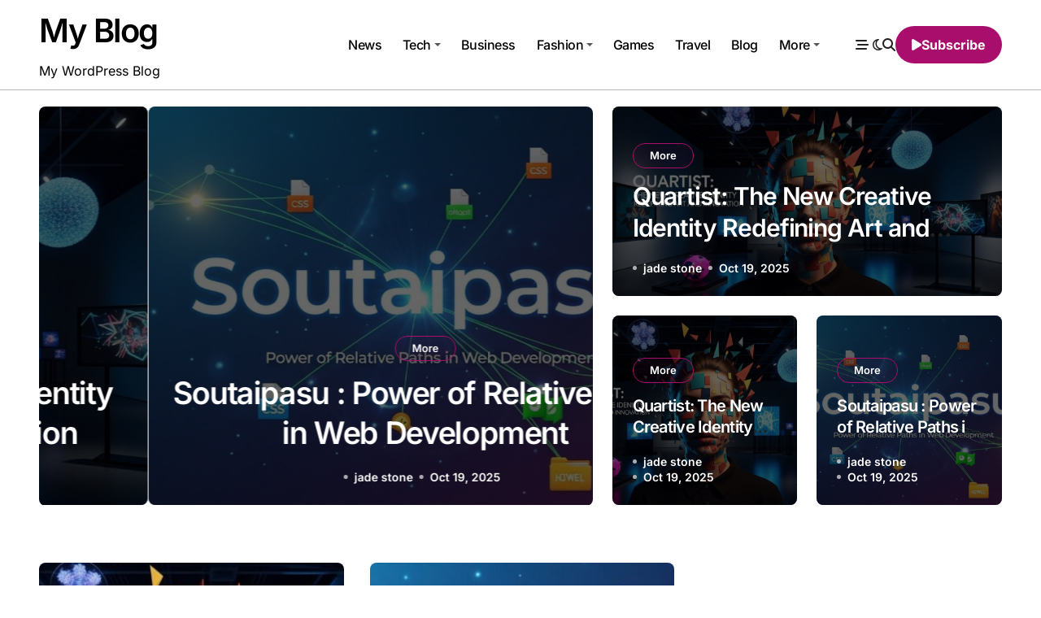

--- FILE ---
content_type: text/html; charset=UTF-8
request_url: https://techrivulet.com/
body_size: 12580
content:
<!DOCTYPE html>
<html lang="en-US">
<head>
<meta charset="UTF-8">
<meta name="viewport" content="width=device-width, initial-scale=1">
<link rel="profile" href="http://gmpg.org/xfn/11">
<meta name='robots' content='index, follow, max-image-preview:large, max-snippet:-1, max-video-preview:-1' />

	<!-- This site is optimized with the Yoast SEO plugin v26.7 - https://yoast.com/wordpress/plugins/seo/ -->
	<title>My Blog - My WordPress Blog</title>
	<meta name="description" content="My WordPress Blog" />
	<link rel="canonical" href="https://techrivulet.com/" />
	<link rel="next" href="https://techrivulet.com/page/2/" />
	<meta property="og:locale" content="en_US" />
	<meta property="og:type" content="website" />
	<meta property="og:title" content="My Blog" />
	<meta property="og:description" content="My WordPress Blog" />
	<meta property="og:url" content="https://techrivulet.com/" />
	<meta property="og:site_name" content="My Blog" />
	<meta name="twitter:card" content="summary_large_image" />
	<script type="application/ld+json" class="yoast-schema-graph">{"@context":"https://schema.org","@graph":[{"@type":"CollectionPage","@id":"https://techrivulet.com/","url":"https://techrivulet.com/","name":"My Blog - My WordPress Blog","isPartOf":{"@id":"https://techrivulet.com/#website"},"description":"My WordPress Blog","breadcrumb":{"@id":"https://techrivulet.com/#breadcrumb"},"inLanguage":"en-US"},{"@type":"BreadcrumbList","@id":"https://techrivulet.com/#breadcrumb","itemListElement":[{"@type":"ListItem","position":1,"name":"Home"}]},{"@type":"WebSite","@id":"https://techrivulet.com/#website","url":"https://techrivulet.com/","name":"My Blog","description":"My WordPress Blog","potentialAction":[{"@type":"SearchAction","target":{"@type":"EntryPoint","urlTemplate":"https://techrivulet.com/?s={search_term_string}"},"query-input":{"@type":"PropertyValueSpecification","valueRequired":true,"valueName":"search_term_string"}}],"inLanguage":"en-US"}]}</script>
	<!-- / Yoast SEO plugin. -->


<link rel="alternate" type="application/rss+xml" title="My Blog &raquo; Feed" href="https://techrivulet.com/feed/" />
<link rel="alternate" type="application/rss+xml" title="My Blog &raquo; Comments Feed" href="https://techrivulet.com/comments/feed/" />
<style id='wp-img-auto-sizes-contain-inline-css' type='text/css'>
img:is([sizes=auto i],[sizes^="auto," i]){contain-intrinsic-size:3000px 1500px}
/*# sourceURL=wp-img-auto-sizes-contain-inline-css */
</style>

<link rel='stylesheet' id='blogdata-theme-fonts-css' href='https://techrivulet.com/wp-content/fonts/a7268ff9ec0a22f168ffcd738c0a7cc8.css?ver=20201110' type='text/css' media='all' />
<style id='wp-emoji-styles-inline-css' type='text/css'>

	img.wp-smiley, img.emoji {
		display: inline !important;
		border: none !important;
		box-shadow: none !important;
		height: 1em !important;
		width: 1em !important;
		margin: 0 0.07em !important;
		vertical-align: -0.1em !important;
		background: none !important;
		padding: 0 !important;
	}
/*# sourceURL=wp-emoji-styles-inline-css */
</style>
<link rel='stylesheet' id='wp-block-library-css' href='https://techrivulet.com/wp-includes/css/dist/block-library/style.min.css?ver=6.9' type='text/css' media='all' />
<style id='wp-block-archives-inline-css' type='text/css'>
.wp-block-archives{box-sizing:border-box}.wp-block-archives-dropdown label{display:block}
/*# sourceURL=https://techrivulet.com/wp-includes/blocks/archives/style.min.css */
</style>
<style id='wp-block-categories-inline-css' type='text/css'>
.wp-block-categories{box-sizing:border-box}.wp-block-categories.alignleft{margin-right:2em}.wp-block-categories.alignright{margin-left:2em}.wp-block-categories.wp-block-categories-dropdown.aligncenter{text-align:center}.wp-block-categories .wp-block-categories__label{display:block;width:100%}
/*# sourceURL=https://techrivulet.com/wp-includes/blocks/categories/style.min.css */
</style>
<style id='wp-block-heading-inline-css' type='text/css'>
h1:where(.wp-block-heading).has-background,h2:where(.wp-block-heading).has-background,h3:where(.wp-block-heading).has-background,h4:where(.wp-block-heading).has-background,h5:where(.wp-block-heading).has-background,h6:where(.wp-block-heading).has-background{padding:1.25em 2.375em}h1.has-text-align-left[style*=writing-mode]:where([style*=vertical-lr]),h1.has-text-align-right[style*=writing-mode]:where([style*=vertical-rl]),h2.has-text-align-left[style*=writing-mode]:where([style*=vertical-lr]),h2.has-text-align-right[style*=writing-mode]:where([style*=vertical-rl]),h3.has-text-align-left[style*=writing-mode]:where([style*=vertical-lr]),h3.has-text-align-right[style*=writing-mode]:where([style*=vertical-rl]),h4.has-text-align-left[style*=writing-mode]:where([style*=vertical-lr]),h4.has-text-align-right[style*=writing-mode]:where([style*=vertical-rl]),h5.has-text-align-left[style*=writing-mode]:where([style*=vertical-lr]),h5.has-text-align-right[style*=writing-mode]:where([style*=vertical-rl]),h6.has-text-align-left[style*=writing-mode]:where([style*=vertical-lr]),h6.has-text-align-right[style*=writing-mode]:where([style*=vertical-rl]){rotate:180deg}
/*# sourceURL=https://techrivulet.com/wp-includes/blocks/heading/style.min.css */
</style>
<style id='wp-block-latest-comments-inline-css' type='text/css'>
ol.wp-block-latest-comments{box-sizing:border-box;margin-left:0}:where(.wp-block-latest-comments:not([style*=line-height] .wp-block-latest-comments__comment)){line-height:1.1}:where(.wp-block-latest-comments:not([style*=line-height] .wp-block-latest-comments__comment-excerpt p)){line-height:1.8}.has-dates :where(.wp-block-latest-comments:not([style*=line-height])),.has-excerpts :where(.wp-block-latest-comments:not([style*=line-height])){line-height:1.5}.wp-block-latest-comments .wp-block-latest-comments{padding-left:0}.wp-block-latest-comments__comment{list-style:none;margin-bottom:1em}.has-avatars .wp-block-latest-comments__comment{list-style:none;min-height:2.25em}.has-avatars .wp-block-latest-comments__comment .wp-block-latest-comments__comment-excerpt,.has-avatars .wp-block-latest-comments__comment .wp-block-latest-comments__comment-meta{margin-left:3.25em}.wp-block-latest-comments__comment-excerpt p{font-size:.875em;margin:.36em 0 1.4em}.wp-block-latest-comments__comment-date{display:block;font-size:.75em}.wp-block-latest-comments .avatar,.wp-block-latest-comments__comment-avatar{border-radius:1.5em;display:block;float:left;height:2.5em;margin-right:.75em;width:2.5em}.wp-block-latest-comments[class*=-font-size] a,.wp-block-latest-comments[style*=font-size] a{font-size:inherit}
/*# sourceURL=https://techrivulet.com/wp-includes/blocks/latest-comments/style.min.css */
</style>
<style id='wp-block-latest-posts-inline-css' type='text/css'>
.wp-block-latest-posts{box-sizing:border-box}.wp-block-latest-posts.alignleft{margin-right:2em}.wp-block-latest-posts.alignright{margin-left:2em}.wp-block-latest-posts.wp-block-latest-posts__list{list-style:none}.wp-block-latest-posts.wp-block-latest-posts__list li{clear:both;overflow-wrap:break-word}.wp-block-latest-posts.is-grid{display:flex;flex-wrap:wrap}.wp-block-latest-posts.is-grid li{margin:0 1.25em 1.25em 0;width:100%}@media (min-width:600px){.wp-block-latest-posts.columns-2 li{width:calc(50% - .625em)}.wp-block-latest-posts.columns-2 li:nth-child(2n){margin-right:0}.wp-block-latest-posts.columns-3 li{width:calc(33.33333% - .83333em)}.wp-block-latest-posts.columns-3 li:nth-child(3n){margin-right:0}.wp-block-latest-posts.columns-4 li{width:calc(25% - .9375em)}.wp-block-latest-posts.columns-4 li:nth-child(4n){margin-right:0}.wp-block-latest-posts.columns-5 li{width:calc(20% - 1em)}.wp-block-latest-posts.columns-5 li:nth-child(5n){margin-right:0}.wp-block-latest-posts.columns-6 li{width:calc(16.66667% - 1.04167em)}.wp-block-latest-posts.columns-6 li:nth-child(6n){margin-right:0}}:root :where(.wp-block-latest-posts.is-grid){padding:0}:root :where(.wp-block-latest-posts.wp-block-latest-posts__list){padding-left:0}.wp-block-latest-posts__post-author,.wp-block-latest-posts__post-date{display:block;font-size:.8125em}.wp-block-latest-posts__post-excerpt,.wp-block-latest-posts__post-full-content{margin-bottom:1em;margin-top:.5em}.wp-block-latest-posts__featured-image a{display:inline-block}.wp-block-latest-posts__featured-image img{height:auto;max-width:100%;width:auto}.wp-block-latest-posts__featured-image.alignleft{float:left;margin-right:1em}.wp-block-latest-posts__featured-image.alignright{float:right;margin-left:1em}.wp-block-latest-posts__featured-image.aligncenter{margin-bottom:1em;text-align:center}
/*# sourceURL=https://techrivulet.com/wp-includes/blocks/latest-posts/style.min.css */
</style>
<style id='wp-block-search-inline-css' type='text/css'>
.wp-block-search__button{margin-left:10px;word-break:normal}.wp-block-search__button.has-icon{line-height:0}.wp-block-search__button svg{height:1.25em;min-height:24px;min-width:24px;width:1.25em;fill:currentColor;vertical-align:text-bottom}:where(.wp-block-search__button){border:1px solid #ccc;padding:6px 10px}.wp-block-search__inside-wrapper{display:flex;flex:auto;flex-wrap:nowrap;max-width:100%}.wp-block-search__label{width:100%}.wp-block-search.wp-block-search__button-only .wp-block-search__button{box-sizing:border-box;display:flex;flex-shrink:0;justify-content:center;margin-left:0;max-width:100%}.wp-block-search.wp-block-search__button-only .wp-block-search__inside-wrapper{min-width:0!important;transition-property:width}.wp-block-search.wp-block-search__button-only .wp-block-search__input{flex-basis:100%;transition-duration:.3s}.wp-block-search.wp-block-search__button-only.wp-block-search__searchfield-hidden,.wp-block-search.wp-block-search__button-only.wp-block-search__searchfield-hidden .wp-block-search__inside-wrapper{overflow:hidden}.wp-block-search.wp-block-search__button-only.wp-block-search__searchfield-hidden .wp-block-search__input{border-left-width:0!important;border-right-width:0!important;flex-basis:0;flex-grow:0;margin:0;min-width:0!important;padding-left:0!important;padding-right:0!important;width:0!important}:where(.wp-block-search__input){appearance:none;border:1px solid #949494;flex-grow:1;font-family:inherit;font-size:inherit;font-style:inherit;font-weight:inherit;letter-spacing:inherit;line-height:inherit;margin-left:0;margin-right:0;min-width:3rem;padding:8px;text-decoration:unset!important;text-transform:inherit}:where(.wp-block-search__button-inside .wp-block-search__inside-wrapper){background-color:#fff;border:1px solid #949494;box-sizing:border-box;padding:4px}:where(.wp-block-search__button-inside .wp-block-search__inside-wrapper) .wp-block-search__input{border:none;border-radius:0;padding:0 4px}:where(.wp-block-search__button-inside .wp-block-search__inside-wrapper) .wp-block-search__input:focus{outline:none}:where(.wp-block-search__button-inside .wp-block-search__inside-wrapper) :where(.wp-block-search__button){padding:4px 8px}.wp-block-search.aligncenter .wp-block-search__inside-wrapper{margin:auto}.wp-block[data-align=right] .wp-block-search.wp-block-search__button-only .wp-block-search__inside-wrapper{float:right}
/*# sourceURL=https://techrivulet.com/wp-includes/blocks/search/style.min.css */
</style>
<style id='wp-block-search-theme-inline-css' type='text/css'>
.wp-block-search .wp-block-search__label{font-weight:700}.wp-block-search__button{border:1px solid #ccc;padding:.375em .625em}
/*# sourceURL=https://techrivulet.com/wp-includes/blocks/search/theme.min.css */
</style>
<style id='wp-block-group-inline-css' type='text/css'>
.wp-block-group{box-sizing:border-box}:where(.wp-block-group.wp-block-group-is-layout-constrained){position:relative}
/*# sourceURL=https://techrivulet.com/wp-includes/blocks/group/style.min.css */
</style>
<style id='wp-block-group-theme-inline-css' type='text/css'>
:where(.wp-block-group.has-background){padding:1.25em 2.375em}
/*# sourceURL=https://techrivulet.com/wp-includes/blocks/group/theme.min.css */
</style>
<style id='global-styles-inline-css' type='text/css'>
:root{--wp--preset--aspect-ratio--square: 1;--wp--preset--aspect-ratio--4-3: 4/3;--wp--preset--aspect-ratio--3-4: 3/4;--wp--preset--aspect-ratio--3-2: 3/2;--wp--preset--aspect-ratio--2-3: 2/3;--wp--preset--aspect-ratio--16-9: 16/9;--wp--preset--aspect-ratio--9-16: 9/16;--wp--preset--color--black: #000000;--wp--preset--color--cyan-bluish-gray: #abb8c3;--wp--preset--color--white: #ffffff;--wp--preset--color--pale-pink: #f78da7;--wp--preset--color--vivid-red: #cf2e2e;--wp--preset--color--luminous-vivid-orange: #ff6900;--wp--preset--color--luminous-vivid-amber: #fcb900;--wp--preset--color--light-green-cyan: #7bdcb5;--wp--preset--color--vivid-green-cyan: #00d084;--wp--preset--color--pale-cyan-blue: #8ed1fc;--wp--preset--color--vivid-cyan-blue: #0693e3;--wp--preset--color--vivid-purple: #9b51e0;--wp--preset--gradient--vivid-cyan-blue-to-vivid-purple: linear-gradient(135deg,rgb(6,147,227) 0%,rgb(155,81,224) 100%);--wp--preset--gradient--light-green-cyan-to-vivid-green-cyan: linear-gradient(135deg,rgb(122,220,180) 0%,rgb(0,208,130) 100%);--wp--preset--gradient--luminous-vivid-amber-to-luminous-vivid-orange: linear-gradient(135deg,rgb(252,185,0) 0%,rgb(255,105,0) 100%);--wp--preset--gradient--luminous-vivid-orange-to-vivid-red: linear-gradient(135deg,rgb(255,105,0) 0%,rgb(207,46,46) 100%);--wp--preset--gradient--very-light-gray-to-cyan-bluish-gray: linear-gradient(135deg,rgb(238,238,238) 0%,rgb(169,184,195) 100%);--wp--preset--gradient--cool-to-warm-spectrum: linear-gradient(135deg,rgb(74,234,220) 0%,rgb(151,120,209) 20%,rgb(207,42,186) 40%,rgb(238,44,130) 60%,rgb(251,105,98) 80%,rgb(254,248,76) 100%);--wp--preset--gradient--blush-light-purple: linear-gradient(135deg,rgb(255,206,236) 0%,rgb(152,150,240) 100%);--wp--preset--gradient--blush-bordeaux: linear-gradient(135deg,rgb(254,205,165) 0%,rgb(254,45,45) 50%,rgb(107,0,62) 100%);--wp--preset--gradient--luminous-dusk: linear-gradient(135deg,rgb(255,203,112) 0%,rgb(199,81,192) 50%,rgb(65,88,208) 100%);--wp--preset--gradient--pale-ocean: linear-gradient(135deg,rgb(255,245,203) 0%,rgb(182,227,212) 50%,rgb(51,167,181) 100%);--wp--preset--gradient--electric-grass: linear-gradient(135deg,rgb(202,248,128) 0%,rgb(113,206,126) 100%);--wp--preset--gradient--midnight: linear-gradient(135deg,rgb(2,3,129) 0%,rgb(40,116,252) 100%);--wp--preset--font-size--small: 13px;--wp--preset--font-size--medium: 20px;--wp--preset--font-size--large: 36px;--wp--preset--font-size--x-large: 42px;--wp--preset--spacing--20: 0.44rem;--wp--preset--spacing--30: 0.67rem;--wp--preset--spacing--40: 1rem;--wp--preset--spacing--50: 1.5rem;--wp--preset--spacing--60: 2.25rem;--wp--preset--spacing--70: 3.38rem;--wp--preset--spacing--80: 5.06rem;--wp--preset--shadow--natural: 6px 6px 9px rgba(0, 0, 0, 0.2);--wp--preset--shadow--deep: 12px 12px 50px rgba(0, 0, 0, 0.4);--wp--preset--shadow--sharp: 6px 6px 0px rgba(0, 0, 0, 0.2);--wp--preset--shadow--outlined: 6px 6px 0px -3px rgb(255, 255, 255), 6px 6px rgb(0, 0, 0);--wp--preset--shadow--crisp: 6px 6px 0px rgb(0, 0, 0);}:root :where(.is-layout-flow) > :first-child{margin-block-start: 0;}:root :where(.is-layout-flow) > :last-child{margin-block-end: 0;}:root :where(.is-layout-flow) > *{margin-block-start: 24px;margin-block-end: 0;}:root :where(.is-layout-constrained) > :first-child{margin-block-start: 0;}:root :where(.is-layout-constrained) > :last-child{margin-block-end: 0;}:root :where(.is-layout-constrained) > *{margin-block-start: 24px;margin-block-end: 0;}:root :where(.is-layout-flex){gap: 24px;}:root :where(.is-layout-grid){gap: 24px;}body .is-layout-flex{display: flex;}.is-layout-flex{flex-wrap: wrap;align-items: center;}.is-layout-flex > :is(*, div){margin: 0;}body .is-layout-grid{display: grid;}.is-layout-grid > :is(*, div){margin: 0;}.has-black-color{color: var(--wp--preset--color--black) !important;}.has-cyan-bluish-gray-color{color: var(--wp--preset--color--cyan-bluish-gray) !important;}.has-white-color{color: var(--wp--preset--color--white) !important;}.has-pale-pink-color{color: var(--wp--preset--color--pale-pink) !important;}.has-vivid-red-color{color: var(--wp--preset--color--vivid-red) !important;}.has-luminous-vivid-orange-color{color: var(--wp--preset--color--luminous-vivid-orange) !important;}.has-luminous-vivid-amber-color{color: var(--wp--preset--color--luminous-vivid-amber) !important;}.has-light-green-cyan-color{color: var(--wp--preset--color--light-green-cyan) !important;}.has-vivid-green-cyan-color{color: var(--wp--preset--color--vivid-green-cyan) !important;}.has-pale-cyan-blue-color{color: var(--wp--preset--color--pale-cyan-blue) !important;}.has-vivid-cyan-blue-color{color: var(--wp--preset--color--vivid-cyan-blue) !important;}.has-vivid-purple-color{color: var(--wp--preset--color--vivid-purple) !important;}.has-black-background-color{background-color: var(--wp--preset--color--black) !important;}.has-cyan-bluish-gray-background-color{background-color: var(--wp--preset--color--cyan-bluish-gray) !important;}.has-white-background-color{background-color: var(--wp--preset--color--white) !important;}.has-pale-pink-background-color{background-color: var(--wp--preset--color--pale-pink) !important;}.has-vivid-red-background-color{background-color: var(--wp--preset--color--vivid-red) !important;}.has-luminous-vivid-orange-background-color{background-color: var(--wp--preset--color--luminous-vivid-orange) !important;}.has-luminous-vivid-amber-background-color{background-color: var(--wp--preset--color--luminous-vivid-amber) !important;}.has-light-green-cyan-background-color{background-color: var(--wp--preset--color--light-green-cyan) !important;}.has-vivid-green-cyan-background-color{background-color: var(--wp--preset--color--vivid-green-cyan) !important;}.has-pale-cyan-blue-background-color{background-color: var(--wp--preset--color--pale-cyan-blue) !important;}.has-vivid-cyan-blue-background-color{background-color: var(--wp--preset--color--vivid-cyan-blue) !important;}.has-vivid-purple-background-color{background-color: var(--wp--preset--color--vivid-purple) !important;}.has-black-border-color{border-color: var(--wp--preset--color--black) !important;}.has-cyan-bluish-gray-border-color{border-color: var(--wp--preset--color--cyan-bluish-gray) !important;}.has-white-border-color{border-color: var(--wp--preset--color--white) !important;}.has-pale-pink-border-color{border-color: var(--wp--preset--color--pale-pink) !important;}.has-vivid-red-border-color{border-color: var(--wp--preset--color--vivid-red) !important;}.has-luminous-vivid-orange-border-color{border-color: var(--wp--preset--color--luminous-vivid-orange) !important;}.has-luminous-vivid-amber-border-color{border-color: var(--wp--preset--color--luminous-vivid-amber) !important;}.has-light-green-cyan-border-color{border-color: var(--wp--preset--color--light-green-cyan) !important;}.has-vivid-green-cyan-border-color{border-color: var(--wp--preset--color--vivid-green-cyan) !important;}.has-pale-cyan-blue-border-color{border-color: var(--wp--preset--color--pale-cyan-blue) !important;}.has-vivid-cyan-blue-border-color{border-color: var(--wp--preset--color--vivid-cyan-blue) !important;}.has-vivid-purple-border-color{border-color: var(--wp--preset--color--vivid-purple) !important;}.has-vivid-cyan-blue-to-vivid-purple-gradient-background{background: var(--wp--preset--gradient--vivid-cyan-blue-to-vivid-purple) !important;}.has-light-green-cyan-to-vivid-green-cyan-gradient-background{background: var(--wp--preset--gradient--light-green-cyan-to-vivid-green-cyan) !important;}.has-luminous-vivid-amber-to-luminous-vivid-orange-gradient-background{background: var(--wp--preset--gradient--luminous-vivid-amber-to-luminous-vivid-orange) !important;}.has-luminous-vivid-orange-to-vivid-red-gradient-background{background: var(--wp--preset--gradient--luminous-vivid-orange-to-vivid-red) !important;}.has-very-light-gray-to-cyan-bluish-gray-gradient-background{background: var(--wp--preset--gradient--very-light-gray-to-cyan-bluish-gray) !important;}.has-cool-to-warm-spectrum-gradient-background{background: var(--wp--preset--gradient--cool-to-warm-spectrum) !important;}.has-blush-light-purple-gradient-background{background: var(--wp--preset--gradient--blush-light-purple) !important;}.has-blush-bordeaux-gradient-background{background: var(--wp--preset--gradient--blush-bordeaux) !important;}.has-luminous-dusk-gradient-background{background: var(--wp--preset--gradient--luminous-dusk) !important;}.has-pale-ocean-gradient-background{background: var(--wp--preset--gradient--pale-ocean) !important;}.has-electric-grass-gradient-background{background: var(--wp--preset--gradient--electric-grass) !important;}.has-midnight-gradient-background{background: var(--wp--preset--gradient--midnight) !important;}.has-small-font-size{font-size: var(--wp--preset--font-size--small) !important;}.has-medium-font-size{font-size: var(--wp--preset--font-size--medium) !important;}.has-large-font-size{font-size: var(--wp--preset--font-size--large) !important;}.has-x-large-font-size{font-size: var(--wp--preset--font-size--x-large) !important;}
/*# sourceURL=global-styles-inline-css */
</style>

<style id='classic-theme-styles-inline-css' type='text/css'>
/*! This file is auto-generated */
.wp-block-button__link{color:#fff;background-color:#32373c;border-radius:9999px;box-shadow:none;text-decoration:none;padding:calc(.667em + 2px) calc(1.333em + 2px);font-size:1.125em}.wp-block-file__button{background:#32373c;color:#fff;text-decoration:none}
/*# sourceURL=/wp-includes/css/classic-themes.min.css */
</style>
<link rel='stylesheet' id='all-css-css' href='https://techrivulet.com/wp-content/themes/blogdata/css/all.css?ver=6.9' type='text/css' media='all' />
<link rel='stylesheet' id='dark-css' href='https://techrivulet.com/wp-content/themes/blogdata/css/colors/dark.css?ver=6.9' type='text/css' media='all' />
<link rel='stylesheet' id='core-css' href='https://techrivulet.com/wp-content/themes/blogdata/css/core.css?ver=6.9' type='text/css' media='all' />
<link rel='stylesheet' id='blogdata-style-css' href='https://techrivulet.com/wp-content/themes/blogdata/style.css?ver=6.9' type='text/css' media='all' />
<link rel='stylesheet' id='wp-core-css' href='https://techrivulet.com/wp-content/themes/blogdata/css/wp-core.css?ver=6.9' type='text/css' media='all' />
<link rel='stylesheet' id='woocommerce-css-css' href='https://techrivulet.com/wp-content/themes/blogdata/css/woo.css?ver=6.9' type='text/css' media='all' />
<link rel='stylesheet' id='default-css' href='https://techrivulet.com/wp-content/themes/blogdata/css/colors/default.css?ver=6.9' type='text/css' media='all' />
<link rel='stylesheet' id='swiper-bundle-css-css' href='https://techrivulet.com/wp-content/themes/blogdata/css/swiper-bundle.css?ver=6.9' type='text/css' media='all' />
<link rel='stylesheet' id='menu-core-css-css' href='https://techrivulet.com/wp-content/themes/blogdata/css/sm-core-css.css?ver=6.9' type='text/css' media='all' />
<link rel='stylesheet' id='smartmenus-css' href='https://techrivulet.com/wp-content/themes/blogdata/css/sm-clean.css?ver=6.9' type='text/css' media='all' />
<script type="text/javascript" src="https://techrivulet.com/wp-includes/js/jquery/jquery.min.js?ver=3.7.1" id="jquery-core-js"></script>
<script type="text/javascript" src="https://techrivulet.com/wp-includes/js/jquery/jquery-migrate.min.js?ver=3.4.1" id="jquery-migrate-js"></script>
<script type="text/javascript" src="https://techrivulet.com/wp-content/themes/blogdata/js/navigation.js?ver=6.9" id="blogdata-navigation-js"></script>
<script type="text/javascript" src="https://techrivulet.com/wp-content/themes/blogdata/js/swiper-bundle.js?ver=6.9" id="swiper-bundle-js"></script>
<script type="text/javascript" src="https://techrivulet.com/wp-content/themes/blogdata/js/hc-sticky.js?ver=6.9" id="sticky-js-js"></script>
<script type="text/javascript" src="https://techrivulet.com/wp-content/themes/blogdata/js/jquery.sticky.js?ver=6.9" id="sticky-header-js-js"></script>
<script type="text/javascript" src="https://techrivulet.com/wp-content/themes/blogdata/js/jquery.smartmenus.js?ver=6.9" id="smartmenus-js-js"></script>
<script type="text/javascript" src="https://techrivulet.com/wp-content/themes/blogdata/js/jquery.cookie.min.js?ver=6.9" id="jquery-cookie-js"></script>
<link rel="https://api.w.org/" href="https://techrivulet.com/wp-json/" /><link rel="EditURI" type="application/rsd+xml" title="RSD" href="https://techrivulet.com/xmlrpc.php?rsd" />
<meta name="generator" content="WordPress 6.9" />
        <style>
            .bs-blog-post p:nth-of-type(1)::first-letter {
                display: none;
            }
        </style>
            <style type="text/css">
                    </style>
        </head>
<body class="home blog wp-embed-responsive wp-theme-blogdata wide hfeed  ta-hide-date-author-in-list defaultcolor" >
<div id="page" class="site">
<a class="skip-link screen-reader-text" href="#content">
Skip to content</a>

<!--wrapper-->
<div class="wrapper" id="custom-background-css">
<!--==================== Header ====================-->
<!--header-->
<header class="bs-default">
  <div class="clearfix"></div>
  <!-- Main Menu Area-->
    <div class="bs-menu-full sticky-header">
    <div class="inner">
      <div class="container">
        <div class="main d-flex align-center">
          <!-- logo Area-->
          <!-- logo-->
<div class="logo">
  <div class="site-logo">
        </div>
      <div class="site-branding-text">
        <h1 class="site-title"><a href="https://techrivulet.com/" rel="home">My Blog</a></h1>
        <p class="site-description">My WordPress Blog</p>
  </div>
</div><!-- /logo-->
          <!-- /logo Area-->
          <!-- Main Menu Area-->
           
    <div class="navbar-wp">
      <button class="menu-btn">
        <span class="icon-bar"></span>
        <span class="icon-bar"></span>
        <span class="icon-bar"></span>
      </button>
      <nav id="main-nav" class="nav-wp justify-center">
                <!-- Sample menu definition -->
        <ul id="menu-main-navigation" class="sm sm-clean"><li id="menu-item-16" class="menu-item menu-item-type-taxonomy menu-item-object-category menu-item-16"><a class="nav-link" title="News" href="https://techrivulet.com/category/news/">News</a></li>
<li id="menu-item-17" class="menu-item menu-item-type-taxonomy menu-item-object-category menu-item-has-children menu-item-17 dropdown"><a class="nav-link" title="Tech" href="https://techrivulet.com/category/tech/" data-toggle="dropdown" class="dropdown-toggle">Tech </a>
<ul role="menu" class=" dropdown-menu">
	<li id="menu-item-9" class="menu-item menu-item-type-taxonomy menu-item-object-category menu-item-9"><a class="dropdown-item" title="Crypto" href="https://techrivulet.com/category/crypto/">Crypto</a></li>
	<li id="menu-item-12" class="menu-item menu-item-type-taxonomy menu-item-object-category menu-item-12"><a class="dropdown-item" title="Gadgets" href="https://techrivulet.com/category/gadgets/">Gadgets</a></li>
	<li id="menu-item-6" class="menu-item menu-item-type-taxonomy menu-item-object-category menu-item-6"><a class="dropdown-item" title="Apps" href="https://techrivulet.com/category/apps/">Apps</a></li>
</ul>
</li>
<li id="menu-item-8" class="menu-item menu-item-type-taxonomy menu-item-object-category menu-item-8"><a class="nav-link" title="Business" href="https://techrivulet.com/category/business/">Business</a></li>
<li id="menu-item-11" class="menu-item menu-item-type-taxonomy menu-item-object-category menu-item-has-children menu-item-11 dropdown"><a class="nav-link" title="Fashion" href="https://techrivulet.com/category/fashion/" data-toggle="dropdown" class="dropdown-toggle">Fashion </a>
<ul role="menu" class=" dropdown-menu">
	<li id="menu-item-14" class="menu-item menu-item-type-taxonomy menu-item-object-category menu-item-14"><a class="dropdown-item" title="Lifestyle" href="https://techrivulet.com/category/lifestyle/">Lifestyle</a></li>
</ul>
</li>
<li id="menu-item-13" class="menu-item menu-item-type-taxonomy menu-item-object-category menu-item-13"><a class="nav-link" title="Games" href="https://techrivulet.com/category/games/">Games</a></li>
<li id="menu-item-18" class="menu-item menu-item-type-taxonomy menu-item-object-category menu-item-18"><a class="nav-link" title="Travel" href="https://techrivulet.com/category/travel/">Travel</a></li>
<li id="menu-item-7" class="menu-item menu-item-type-taxonomy menu-item-object-category menu-item-7"><a class="nav-link" title="Blog" href="https://techrivulet.com/category/blog/">Blog</a></li>
<li id="menu-item-15" class="menu-item menu-item-type-taxonomy menu-item-object-category menu-item-has-children menu-item-15 dropdown"><a class="nav-link" title="More" href="https://techrivulet.com/category/more/" data-toggle="dropdown" class="dropdown-toggle">More </a>
<ul role="menu" class=" dropdown-menu">
	<li id="menu-item-10" class="menu-item menu-item-type-taxonomy menu-item-object-category menu-item-10"><a class="dropdown-item" title="Entertainment" href="https://techrivulet.com/category/entertainment/">Entertainment</a></li>
</ul>
</li>
</ul>      </nav> 
    </div>
            <!-- /Main Menu Area-->
          <!-- Right Area-->
          <div class="right-nav">
    <!-- Off Canvas -->
      <div class="hedaer-offcanvas d-none d-lg-block">
        <button class="offcanvas-trigger" bs-data-clickable-end="true">
          <i class="fa-solid fa-bars-staggered"></i>
        </button>
      </div>
    <!-- /Off Canvas -->
    
        <label class="switch d-none d-lg-inline-block" for="switch">
        <input type="checkbox" name="theme" id="switch" class="defaultcolor" data-skin-mode="defaultcolor">
        <span class="slider"></span>
      </label>
          <!-- search-->
      <a class="msearch" href="#" bs-search-clickable="true">
        <i class="fa-solid fa-magnifying-glass"></i>
      </a>
      <!-- /search-->
     
    <a href="#" class="subscribe-btn btn d-none d-lg-flex align-center"  target="_blank">
      <i class="fas fa-play"></i> <span>Subscribe</span>    </a>
    </div>
          <!-- Right-->
        </div><!-- /main-->
      </div><!-- /container-->
    </div><!-- /inner-->
  </div><!-- /Main Menu Area-->
</header>
  <aside class="bs-offcanvas end" bs-data-targeted="true">
    <div class="bs-offcanvas-close">
      <a href="#" class="bs-offcanvas-btn-close" bs-data-removable="true">
        <span></span>
        <span></span>
      </a>
    </div>
    <div class="bs-offcanvas-inner">
      <div class="bs-widget post">
    <div class="post-inner bs-sidebar ">
        <div id="block-2" class="bs-widget widget_block widget_search"><form role="search" method="get" action="https://techrivulet.com/" class="wp-block-search__button-outside wp-block-search__text-button wp-block-search"    ><label class="wp-block-search__label" for="wp-block-search__input-1" >Search</label><div class="wp-block-search__inside-wrapper" ><input class="wp-block-search__input" id="wp-block-search__input-1" placeholder="" value="" type="search" name="s" required /><button aria-label="Search" class="wp-block-search__button wp-element-button" type="submit" >Search</button></div></form></div><div id="block-3" class="bs-widget widget_block"><div class="wp-block-group"><div class="wp-block-group__inner-container is-layout-flow wp-block-group-is-layout-flow"><h2 class="wp-block-heading">Recent Posts</h2><ul class="wp-block-latest-posts__list wp-block-latest-posts"><li><a class="wp-block-latest-posts__post-title" href="https://techrivulet.com/quartist-the-new-creative-identity-redefining-art-and-innovation/">Quartist: The New Creative Identity Redefining Art and Innovation</a></li>
<li><a class="wp-block-latest-posts__post-title" href="https://techrivulet.com/soutaipasu-power-of-relative-paths-in-web-development/">Soutaipasu : Power of Relative Paths in Web Development</a></li>
<li><a class="wp-block-latest-posts__post-title" href="https://techrivulet.com/tek-102-guide-to-the-foundational-technology-course/">TEK 102 :  Guide to the Foundational Technology Course</a></li>
<li><a class="wp-block-latest-posts__post-title" href="https://techrivulet.com/david-borhaz-a-portrait-of-modern-creativity-and-influence/">David Borhaz: A Portrait of Modern Creativity and Influence</a></li>
<li><a class="wp-block-latest-posts__post-title" href="https://techrivulet.com/fontlu-the-modern-revolution-in-digital-typography/">Fontlu: The Modern Revolution in Digital Typography</a></li>
</ul></div></div></div><div id="block-4" class="bs-widget widget_block"><div class="wp-block-group"><div class="wp-block-group__inner-container is-layout-flow wp-block-group-is-layout-flow"><h2 class="wp-block-heading">Recent Comments</h2><div class="no-comments wp-block-latest-comments">No comments to show.</div></div></div></div>    </div>
</div>
    </div>
  </aside>
          <!--mainfeatured start-->
        <div class="mainfeatured five">
            <div class="featinner">
                <!--container-->
                <div class="container">
                    <!--row-->  
                    <div class="row gap-1 gap-lg-0">
                          <!--row-->
  <div class="col-lg-7">
    <div class="mb-0">
      <div class="homemain bs swiper-container">
        <div class="swiper-wrapper">
          <div class="swiper-slide">
  <div class="bs-slide bs-blog-post three lg back-img bshre" style="background-image: url('https://techrivulet.com/wp-content/uploads/2025/10/Untitled-design-2025-10-19T193019.649-1280x720.jpg');">
    <a class="link-div" href="https://techrivulet.com/quartist-the-new-creative-identity-redefining-art-and-innovation/"> </a>
        <div class="inner">
                      <div class="bs-blog-category one">
                                            <a href="https://techrivulet.com/category/more/" style="" id="category_1_color" >
                            More                        </a>
                                    </div>
                       <h4 class="title"> <a href="https://techrivulet.com/quartist-the-new-creative-identity-redefining-art-and-innovation/">Quartist: The New Creative Identity Redefining Art and Innovation</a></h4>
              <div class="bs-blog-meta">
                    <span class="bs-author">
            <a class="auth" href="https://techrivulet.com/author/abbas/"> jade stone </a>
        </span>
                        <span class="bs-blog-date">
                <a href="https://techrivulet.com/2025/10/"><time datetime="">Oct 19, 2025</time></a>
            </span>
                    </div>
            </div>
      </div> 
</div>
<div class="swiper-slide">
  <div class="bs-slide bs-blog-post three lg back-img bshre" style="background-image: url('https://techrivulet.com/wp-content/uploads/2025/10/Untitled-design-2025-10-19T191014.574-1280x720.jpg');">
    <a class="link-div" href="https://techrivulet.com/soutaipasu-power-of-relative-paths-in-web-development/"> </a>
        <div class="inner">
                      <div class="bs-blog-category one">
                                            <a href="https://techrivulet.com/category/more/" style="" id="category_1_color" >
                            More                        </a>
                                    </div>
                       <h4 class="title"> <a href="https://techrivulet.com/soutaipasu-power-of-relative-paths-in-web-development/">Soutaipasu : Power of Relative Paths in Web Development</a></h4>
              <div class="bs-blog-meta">
                    <span class="bs-author">
            <a class="auth" href="https://techrivulet.com/author/abbas/"> jade stone </a>
        </span>
                        <span class="bs-blog-date">
                <a href="https://techrivulet.com/2025/10/"><time datetime="">Oct 19, 2025</time></a>
            </span>
                    </div>
            </div>
      </div> 
</div>
<div class="swiper-slide">
  <div class="bs-slide bs-blog-post three lg back-img bshre" style="background-image: url('https://techrivulet.com/wp-content/uploads/2025/10/Untitled-design-2025-10-16T213357.062-1280x720.jpg');">
    <a class="link-div" href="https://techrivulet.com/tek-102-guide-to-the-foundational-technology-course/"> </a>
        <div class="inner">
                      <div class="bs-blog-category one">
                                            <a href="https://techrivulet.com/category/more/" style="" id="category_1_color" >
                            More                        </a>
                                    </div>
                       <h4 class="title"> <a href="https://techrivulet.com/tek-102-guide-to-the-foundational-technology-course/">TEK 102 :  Guide to the Foundational Technology Course</a></h4>
              <div class="bs-blog-meta">
                    <span class="bs-author">
            <a class="auth" href="https://techrivulet.com/author/abbas/"> jade stone </a>
        </span>
                        <span class="bs-blog-date">
                <a href="https://techrivulet.com/2025/10/"><time datetime="">Oct 16, 2025</time></a>
            </span>
                    </div>
            </div>
      </div> 
</div>
<div class="swiper-slide">
  <div class="bs-slide bs-blog-post three lg back-img bshre" style="background-image: url('https://techrivulet.com/wp-content/uploads/2025/10/Untitled-design-2025-10-16T212140.170-1280x720.jpg');">
    <a class="link-div" href="https://techrivulet.com/david-borhaz-a-portrait-of-modern-creativity-and-influence/"> </a>
        <div class="inner">
                      <div class="bs-blog-category one">
                                            <a href="https://techrivulet.com/category/more/" style="" id="category_1_color" >
                            More                        </a>
                                    </div>
                       <h4 class="title"> <a href="https://techrivulet.com/david-borhaz-a-portrait-of-modern-creativity-and-influence/">David Borhaz: A Portrait of Modern Creativity and Influence</a></h4>
              <div class="bs-blog-meta">
                    <span class="bs-author">
            <a class="auth" href="https://techrivulet.com/author/abbas/"> jade stone </a>
        </span>
                        <span class="bs-blog-date">
                <a href="https://techrivulet.com/2025/10/"><time datetime="">Oct 16, 2025</time></a>
            </span>
                    </div>
            </div>
      </div> 
</div>
<div class="swiper-slide">
  <div class="bs-slide bs-blog-post three lg back-img bshre" style="background-image: url('https://techrivulet.com/wp-content/uploads/2025/10/Untitled-design-2025-10-15T065508.041-1280x720.jpg');">
    <a class="link-div" href="https://techrivulet.com/fontlu-the-modern-revolution-in-digital-typography/"> </a>
        <div class="inner">
                      <div class="bs-blog-category one">
                                            <a href="https://techrivulet.com/category/more/" style="" id="category_1_color" >
                            More                        </a>
                                    </div>
                       <h4 class="title"> <a href="https://techrivulet.com/fontlu-the-modern-revolution-in-digital-typography/">Fontlu: The Modern Revolution in Digital Typography</a></h4>
              <div class="bs-blog-meta">
                    <span class="bs-author">
            <a class="auth" href="https://techrivulet.com/author/abbas/"> jade stone </a>
        </span>
                        <span class="bs-blog-date">
                <a href="https://techrivulet.com/2025/10/"><time datetime="">Oct 15, 2025</time></a>
            </span>
                    </div>
            </div>
      </div> 
</div>

        </div>
        <!-- Add Arrows -->
        <div class="swiper-button-next"></div>
        <div class="swiper-button-prev"></div>

        <!-- <div class="swiper-pagination"></div> -->

      </div>
      <!--/swipper-->
    </div>
  </div>
  <!--/col-12--><div class="col-lg-5">
    <div class="multi-post-widget mb-0 mt-3 mt-lg-0">
        <div class="inner_columns one">
        
                        <div class="bs-blog-post three bsm back-img bshre trending-post post-1 mb-0"                     style="background-image: url('https://techrivulet.com/wp-content/uploads/2025/10/Untitled-design-2025-10-19T193019.649-1280x720.jpg');"
                    >
                <a class="link-div" href="https://techrivulet.com/quartist-the-new-creative-identity-redefining-art-and-innovation/"> </a>
                <div class="inner">
                                <div class="bs-blog-category one">
                                            <a href="https://techrivulet.com/category/more/" style="" id="category_1_color" >
                            More                        </a>
                                    </div>
                                 <h4 class="title"><a href="https://techrivulet.com/quartist-the-new-creative-identity-redefining-art-and-innovation/">Quartist: The New Creative Identity Redefining Art and Innovation</a></h4>
                        <div class="bs-blog-meta">
                    <span class="bs-author">
            <a class="auth" href="https://techrivulet.com/author/abbas/"> jade stone </a>
        </span>
                        <span class="bs-blog-date">
                <a href="https://techrivulet.com/2025/10/"><time datetime="">Oct 19, 2025</time></a>
            </span>
                    </div>
                        </div>
            </div>
                                    <div class="bs-blog-post three bsm back-img bshre mb-0"                     style="background-image: url('https://techrivulet.com/wp-content/uploads/2025/10/Untitled-design-2025-10-19T193019.649-1280x720.jpg');"
                    >
                <a class="link-div" href="https://techrivulet.com/quartist-the-new-creative-identity-redefining-art-and-innovation/"> </a>
                <div class="inner">
                                    <div class="bs-blog-category one">
                                            <a href="https://techrivulet.com/category/more/" style="" id="category_1_color" >
                            More                        </a>
                                    </div>
                                     <h4 class="title"><a href="https://techrivulet.com/quartist-the-new-creative-identity-redefining-art-and-innovation/">Quartist: The New Creative Identity Redefining Art and Innovation</a></h4>
                            <div class="bs-blog-meta">
                    <span class="bs-author">
            <a class="auth" href="https://techrivulet.com/author/abbas/"> jade stone </a>
        </span>
                        <span class="bs-blog-date">
                <a href="https://techrivulet.com/2025/10/"><time datetime="">Oct 19, 2025</time></a>
            </span>
                    </div>
                        </div>
                </div>

                            <div class="bs-blog-post three bsm back-img bshre mb-0"                     style="background-image: url('https://techrivulet.com/wp-content/uploads/2025/10/Untitled-design-2025-10-19T191014.574-1280x720.jpg');"
                    >
                <a class="link-div" href="https://techrivulet.com/soutaipasu-power-of-relative-paths-in-web-development/"> </a>
                <div class="inner">
                                    <div class="bs-blog-category one">
                                            <a href="https://techrivulet.com/category/more/" style="" id="category_1_color" >
                            More                        </a>
                                    </div>
                                     <h4 class="title"><a href="https://techrivulet.com/soutaipasu-power-of-relative-paths-in-web-development/">Soutaipasu : Power of Relative Paths in Web Development</a></h4>
                            <div class="bs-blog-meta">
                    <span class="bs-author">
            <a class="auth" href="https://techrivulet.com/author/abbas/"> jade stone </a>
        </span>
                        <span class="bs-blog-date">
                <a href="https://techrivulet.com/2025/10/"><time datetime="">Oct 19, 2025</time></a>
            </span>
                    </div>
                        </div>
                </div>

                    </div>
    </div>
</div>                    </div><!--/row-->
                </div><!--/container-->
            </div>
        </div>
        <!--mainfeatured end-->
        <main id="content" class="index-class content">
    <!--container-->
    <div class="container">
        <!--row-->
            <div class="row">
                        <div class="col-lg-8 content-right"> <div id="grid" class="d-grid column2">
            
    <div id="post-121" class=" post-121 post type-post status-publish format-standard has-post-thumbnail hentry category-more tag-quartist">
    <!-- bs-posts-sec bs-posts-modul-6 -->
        <div class="bs-blog-post grid-card"> 
                        <div class="bs-blog-thumb lg back-img" style="background-image: url('https://techrivulet.com/wp-content/uploads/2025/10/Untitled-design-2025-10-19T193019.649-720x380.jpg');">
                <a href="https://techrivulet.com/quartist-the-new-creative-identity-redefining-art-and-innovation/" class="link-div"></a>
            </div> 
        <article class="small col">                <div class="bs-blog-category one">
                                            <a href="https://techrivulet.com/category/more/" style="" id="category_1_color" >
                            More                        </a>
                                    </div>
                        <h4 class="entry-title title"><a href="https://techrivulet.com/quartist-the-new-creative-identity-redefining-art-and-innovation/">Quartist: The New Creative Identity Redefining Art and Innovation</a></h4>        <div class="bs-blog-meta">
                    <span class="bs-author">
            <a class="auth" href="https://techrivulet.com/author/abbas/"> jade stone </a>
        </span>
                        <span class="bs-blog-date">
                <a href="https://techrivulet.com/2025/10/"><time datetime="">Oct 19, 2025</time></a>
            </span>
                    </div>
        <p>In today’s fast-evolving creative landscape, a new identity is emerging — the quartist. The term...</p>
</article>        </div>
    </div>
                
    <div id="post-118" class=" post-118 post type-post status-publish format-standard has-post-thumbnail hentry category-more tag-soutaipasu">
    <!-- bs-posts-sec bs-posts-modul-6 -->
        <div class="bs-blog-post grid-card"> 
                        <div class="bs-blog-thumb lg back-img" style="background-image: url('https://techrivulet.com/wp-content/uploads/2025/10/Untitled-design-2025-10-19T191014.574-720x380.jpg');">
                <a href="https://techrivulet.com/soutaipasu-power-of-relative-paths-in-web-development/" class="link-div"></a>
            </div> 
        <article class="small col">                <div class="bs-blog-category one">
                                            <a href="https://techrivulet.com/category/more/" style="" id="category_1_color" >
                            More                        </a>
                                    </div>
                        <h4 class="entry-title title"><a href="https://techrivulet.com/soutaipasu-power-of-relative-paths-in-web-development/">Soutaipasu : Power of Relative Paths in Web Development</a></h4>        <div class="bs-blog-meta">
                    <span class="bs-author">
            <a class="auth" href="https://techrivulet.com/author/abbas/"> jade stone </a>
        </span>
                        <span class="bs-blog-date">
                <a href="https://techrivulet.com/2025/10/"><time datetime="">Oct 19, 2025</time></a>
            </span>
                    </div>
        <p>In the world of programming and web development, soutaipasu (相対パス) plays a crucial role. The...</p>
</article>        </div>
    </div>
                
    <div id="post-114" class=" post-114 post type-post status-publish format-standard has-post-thumbnail hentry category-more tag-tek-102">
    <!-- bs-posts-sec bs-posts-modul-6 -->
        <div class="bs-blog-post grid-card"> 
                        <div class="bs-blog-thumb lg back-img" style="background-image: url('https://techrivulet.com/wp-content/uploads/2025/10/Untitled-design-2025-10-16T213357.062-720x380.jpg');">
                <a href="https://techrivulet.com/tek-102-guide-to-the-foundational-technology-course/" class="link-div"></a>
            </div> 
        <article class="small col">                <div class="bs-blog-category one">
                                            <a href="https://techrivulet.com/category/more/" style="" id="category_1_color" >
                            More                        </a>
                                    </div>
                        <h4 class="entry-title title"><a href="https://techrivulet.com/tek-102-guide-to-the-foundational-technology-course/">TEK 102 :  Guide to the Foundational Technology Course</a></h4>        <div class="bs-blog-meta">
                    <span class="bs-author">
            <a class="auth" href="https://techrivulet.com/author/abbas/"> jade stone </a>
        </span>
                        <span class="bs-blog-date">
                <a href="https://techrivulet.com/2025/10/"><time datetime="">Oct 16, 2025</time></a>
            </span>
                    </div>
        <p>In the modern academic world, courses like TEK 102 play a vital role in shaping...</p>
</article>        </div>
    </div>
                
    <div id="post-111" class=" post-111 post type-post status-publish format-standard has-post-thumbnail hentry category-more tag-david-borhaz">
    <!-- bs-posts-sec bs-posts-modul-6 -->
        <div class="bs-blog-post grid-card"> 
                        <div class="bs-blog-thumb lg back-img" style="background-image: url('https://techrivulet.com/wp-content/uploads/2025/10/Untitled-design-2025-10-16T212140.170-720x380.jpg');">
                <a href="https://techrivulet.com/david-borhaz-a-portrait-of-modern-creativity-and-influence/" class="link-div"></a>
            </div> 
        <article class="small col">                <div class="bs-blog-category one">
                                            <a href="https://techrivulet.com/category/more/" style="" id="category_1_color" >
                            More                        </a>
                                    </div>
                        <h4 class="entry-title title"><a href="https://techrivulet.com/david-borhaz-a-portrait-of-modern-creativity-and-influence/">David Borhaz: A Portrait of Modern Creativity and Influence</a></h4>        <div class="bs-blog-meta">
                    <span class="bs-author">
            <a class="auth" href="https://techrivulet.com/author/abbas/"> jade stone </a>
        </span>
                        <span class="bs-blog-date">
                <a href="https://techrivulet.com/2025/10/"><time datetime="">Oct 16, 2025</time></a>
            </span>
                    </div>
        <p>In the ever-evolving world of art and digital innovation, David Borhaz stands as a remarkable...</p>
</article>        </div>
    </div>
                
    <div id="post-108" class=" post-108 post type-post status-publish format-standard has-post-thumbnail hentry category-more tag-fontlu">
    <!-- bs-posts-sec bs-posts-modul-6 -->
        <div class="bs-blog-post grid-card"> 
                        <div class="bs-blog-thumb lg back-img" style="background-image: url('https://techrivulet.com/wp-content/uploads/2025/10/Untitled-design-2025-10-15T065508.041-720x380.jpg');">
                <a href="https://techrivulet.com/fontlu-the-modern-revolution-in-digital-typography/" class="link-div"></a>
            </div> 
        <article class="small col">                <div class="bs-blog-category one">
                                            <a href="https://techrivulet.com/category/more/" style="" id="category_1_color" >
                            More                        </a>
                                    </div>
                        <h4 class="entry-title title"><a href="https://techrivulet.com/fontlu-the-modern-revolution-in-digital-typography/">Fontlu: The Modern Revolution in Digital Typography</a></h4>        <div class="bs-blog-meta">
                    <span class="bs-author">
            <a class="auth" href="https://techrivulet.com/author/abbas/"> jade stone </a>
        </span>
                        <span class="bs-blog-date">
                <a href="https://techrivulet.com/2025/10/"><time datetime="">Oct 15, 2025</time></a>
            </span>
                    </div>
        <p>In today’s visually driven digital world, typography is more than just a design element —...</p>
</article>        </div>
    </div>
                
    <div id="post-103" class=" post-103 post type-post status-publish format-standard has-post-thumbnail hentry category-more tag-dympigal">
    <!-- bs-posts-sec bs-posts-modul-6 -->
        <div class="bs-blog-post grid-card"> 
                        <div class="bs-blog-thumb lg back-img" style="background-image: url('https://techrivulet.com/wp-content/uploads/2025/10/Untitled-design-2025-10-15T064505.643-720x380.jpg');">
                <a href="https://techrivulet.com/dympigal-revolutionizing-digital-intelligence-and-automation/" class="link-div"></a>
            </div> 
        <article class="small col">                <div class="bs-blog-category one">
                                            <a href="https://techrivulet.com/category/more/" style="" id="category_1_color" >
                            More                        </a>
                                    </div>
                        <h4 class="entry-title title"><a href="https://techrivulet.com/dympigal-revolutionizing-digital-intelligence-and-automation/">Dympigal: Revolutionizing Digital Intelligence and Automation</a></h4>        <div class="bs-blog-meta">
                    <span class="bs-author">
            <a class="auth" href="https://techrivulet.com/author/abbas/"> jade stone </a>
        </span>
                        <span class="bs-blog-date">
                <a href="https://techrivulet.com/2025/10/"><time datetime="">Oct 15, 2025</time></a>
            </span>
                    </div>
        <p>The modern digital era is defined by innovation, connectivity, and intelligence. As technology continues to...</p>
</article>        </div>
    </div>
                
    <div id="post-99" class=" post-99 post type-post status-publish format-standard has-post-thumbnail hentry category-more tag-echostreamhub">
    <!-- bs-posts-sec bs-posts-modul-6 -->
        <div class="bs-blog-post grid-card"> 
                        <div class="bs-blog-thumb lg back-img" style="background-image: url('https://techrivulet.com/wp-content/uploads/2025/10/Untitled-design-2025-10-14T160933.273-720x380.jpg');">
                <a href="https://techrivulet.com/echostreamhub-a-deep-dive/" class="link-div"></a>
            </div> 
        <article class="small col">                <div class="bs-blog-category one">
                                            <a href="https://techrivulet.com/category/more/" style="" id="category_1_color" >
                            More                        </a>
                                    </div>
                        <h4 class="entry-title title"><a href="https://techrivulet.com/echostreamhub-a-deep-dive/">Echostreamhub : A Deep Dive</a></h4>        <div class="bs-blog-meta">
                    <span class="bs-author">
            <a class="auth" href="https://techrivulet.com/author/abbas/"> jade stone </a>
        </span>
                        <span class="bs-blog-date">
                <a href="https://techrivulet.com/2025/10/"><time datetime="">Oct 14, 2025</time></a>
            </span>
                    </div>
        <p>Echostreamhub refers to a visionary digital ecosystem that combines streaming media, interactive content sharing, and...</p>
</article>        </div>
    </div>
                
    <div id="post-96" class=" post-96 post type-post status-publish format-standard has-post-thumbnail hentry category-more tag-stormuring">
    <!-- bs-posts-sec bs-posts-modul-6 -->
        <div class="bs-blog-post grid-card"> 
                        <div class="bs-blog-thumb lg back-img" style="background-image: url('https://techrivulet.com/wp-content/uploads/2025/10/Untitled-design-2025-10-14T155910.303-720x380.jpg');">
                <a href="https://techrivulet.com/stormuring-the-emerging-force-transforming-digital-innovation/" class="link-div"></a>
            </div> 
        <article class="small col">                <div class="bs-blog-category one">
                                            <a href="https://techrivulet.com/category/more/" style="" id="category_1_color" >
                            More                        </a>
                                    </div>
                        <h4 class="entry-title title"><a href="https://techrivulet.com/stormuring-the-emerging-force-transforming-digital-innovation/">Stormuring: The Emerging Force Transforming Digital Innovation</a></h4>        <div class="bs-blog-meta">
                    <span class="bs-author">
            <a class="auth" href="https://techrivulet.com/author/abbas/"> jade stone </a>
        </span>
                        <span class="bs-blog-date">
                <a href="https://techrivulet.com/2025/10/"><time datetime="">Oct 14, 2025</time></a>
            </span>
                    </div>
        <p>In the ever-evolving landscape of technology and digital transformation, Stormuring has emerged as a term...</p>
</article>        </div>
    </div>
                
    <div id="post-93" class=" post-93 post type-post status-publish format-standard has-post-thumbnail hentry category-more tag-chromiumfx">
    <!-- bs-posts-sec bs-posts-modul-6 -->
        <div class="bs-blog-post grid-card"> 
                        <div class="bs-blog-thumb lg back-img" style="background-image: url('https://techrivulet.com/wp-content/uploads/2025/10/Untitled-design-2025-10-13T073213.668-720x380.jpg');">
                <a href="https://techrivulet.com/chromiumfx-framework-for-chromium-in-net-applications/" class="link-div"></a>
            </div> 
        <article class="small col">                <div class="bs-blog-category one">
                                            <a href="https://techrivulet.com/category/more/" style="" id="category_1_color" >
                            More                        </a>
                                    </div>
                        <h4 class="entry-title title"><a href="https://techrivulet.com/chromiumfx-framework-for-chromium-in-net-applications/">ChromiumFX : Framework for Chromium in .NET Applications</a></h4>        <div class="bs-blog-meta">
                    <span class="bs-author">
            <a class="auth" href="https://techrivulet.com/author/abbas/"> jade stone </a>
        </span>
                        <span class="bs-blog-date">
                <a href="https://techrivulet.com/2025/10/"><time datetime="">Oct 13, 2025</time></a>
            </span>
                    </div>
        <p>In the evolving landscape of modern software development, the integration of web technologies within desktop...</p>
</article>        </div>
    </div>
                
    <div id="post-90" class=" post-90 post type-post status-publish format-standard has-post-thumbnail hentry category-more tag-hormita">
    <!-- bs-posts-sec bs-posts-modul-6 -->
        <div class="bs-blog-post grid-card"> 
                        <div class="bs-blog-thumb lg back-img" style="background-image: url('https://techrivulet.com/wp-content/uploads/2025/10/Untitled-design-2025-10-13T072728.536-720x380.jpg');">
                <a href="https://techrivulet.com/hormita-insight-into-its-meaning-origins-and-applications/" class="link-div"></a>
            </div> 
        <article class="small col">                <div class="bs-blog-category one">
                                            <a href="https://techrivulet.com/category/more/" style="" id="category_1_color" >
                            More                        </a>
                                    </div>
                        <h4 class="entry-title title"><a href="https://techrivulet.com/hormita-insight-into-its-meaning-origins-and-applications/">Hormita: Insight into Its Meaning, Origins, and Applications</a></h4>        <div class="bs-blog-meta">
                    <span class="bs-author">
            <a class="auth" href="https://techrivulet.com/author/abbas/"> jade stone </a>
        </span>
                        <span class="bs-blog-date">
                <a href="https://techrivulet.com/2025/10/"><time datetime="">Oct 13, 2025</time></a>
            </span>
                    </div>
        <p>In the fast-evolving landscape of modern innovation, few terms have sparked as much curiosity as...</p>
</article>        </div>
    </div>
         
</div>
            <div class="blogdata-pagination d-flex-center mt-5 mb-4 mb-lg-0">
            
	<nav class="navigation pagination" aria-label="Posts pagination">
		<h2 class="screen-reader-text">Posts pagination</h2>
		<div class="nav-links"><span aria-current="page" class="page-numbers current">1</span>
<a class="page-numbers" href="https://techrivulet.com/page/2/">2</a>
<a class="page-numbers" href="https://techrivulet.com/page/3/">3</a>
<a class="next page-numbers" href="https://techrivulet.com/page/2/"><i class="fas fa-angle-right"></i></a></div>
	</nav> 
        </div>
            </div>

                    <!--col-lg-4-->
                <aside class="col-lg-4 sidebar-right">
                                    </aside>
            <!--/col-lg-4-->
                    </div>
        <!--/row-->
    </div><!--/container-->
</main>                
<!-- </main> -->
<!--==================== Missed ====================-->
<div class="missed">
  <div class="container">
    <div class="row">
      <div class="col-12">
        <div class="wd-back position-relative">
                    <div class="bs-widget-title one">
            <h2 class="title">You Missed</h2>
          </div>
                    <div class="missedslider d-grid column4">
                                <div class="bs-blog-post three md back-img bshre mb-0"  style="background-image: url('https://techrivulet.com/wp-content/uploads/2025/10/Untitled-design-2025-10-19T193019.649-1024x615.jpg'); ">
                    <a class="link-div" href="https://techrivulet.com/quartist-the-new-creative-identity-redefining-art-and-innovation/"></a>
                    <div class="inner">
                                      <div class="bs-blog-category one">
                                            <a href="https://techrivulet.com/category/more/" style="" id="category_1_color" >
                            More                        </a>
                                    </div>
                                      <h4 class="title md mb-0"> <a href="https://techrivulet.com/quartist-the-new-creative-identity-redefining-art-and-innovation/" title="Quartist: The New Creative Identity Redefining Art and Innovation"> Quartist: The New Creative Identity Redefining Art and Innovation</a> </h4> 
                    </div>
                  </div>
                                <div class="bs-blog-post three md back-img bshre mb-0"  style="background-image: url('https://techrivulet.com/wp-content/uploads/2025/10/Untitled-design-2025-10-19T191014.574-1024x615.jpg'); ">
                    <a class="link-div" href="https://techrivulet.com/soutaipasu-power-of-relative-paths-in-web-development/"></a>
                    <div class="inner">
                                      <div class="bs-blog-category one">
                                            <a href="https://techrivulet.com/category/more/" style="" id="category_1_color" >
                            More                        </a>
                                    </div>
                                      <h4 class="title md mb-0"> <a href="https://techrivulet.com/soutaipasu-power-of-relative-paths-in-web-development/" title="Soutaipasu : Power of Relative Paths in Web Development"> Soutaipasu : Power of Relative Paths in Web Development</a> </h4> 
                    </div>
                  </div>
                                <div class="bs-blog-post three md back-img bshre mb-0"  style="background-image: url('https://techrivulet.com/wp-content/uploads/2025/10/Untitled-design-2025-10-16T213357.062-1024x615.jpg'); ">
                    <a class="link-div" href="https://techrivulet.com/tek-102-guide-to-the-foundational-technology-course/"></a>
                    <div class="inner">
                                      <div class="bs-blog-category one">
                                            <a href="https://techrivulet.com/category/more/" style="" id="category_1_color" >
                            More                        </a>
                                    </div>
                                      <h4 class="title md mb-0"> <a href="https://techrivulet.com/tek-102-guide-to-the-foundational-technology-course/" title="TEK 102 :  Guide to the Foundational Technology Course"> TEK 102 :  Guide to the Foundational Technology Course</a> </h4> 
                    </div>
                  </div>
                                <div class="bs-blog-post three md back-img bshre mb-0"  style="background-image: url('https://techrivulet.com/wp-content/uploads/2025/10/Untitled-design-2025-10-16T212140.170-1024x615.jpg'); ">
                    <a class="link-div" href="https://techrivulet.com/david-borhaz-a-portrait-of-modern-creativity-and-influence/"></a>
                    <div class="inner">
                                      <div class="bs-blog-category one">
                                            <a href="https://techrivulet.com/category/more/" style="" id="category_1_color" >
                            More                        </a>
                                    </div>
                                      <h4 class="title md mb-0"> <a href="https://techrivulet.com/david-borhaz-a-portrait-of-modern-creativity-and-influence/" title="David Borhaz: A Portrait of Modern Creativity and Influence"> David Borhaz: A Portrait of Modern Creativity and Influence</a> </h4> 
                    </div>
                  </div>
               
          </div>        
        </div><!-- end wd-back -->
      </div><!-- end col12 -->
    </div><!-- end row -->
  </div><!-- end container -->
</div> 
<!-- end missed -->
    <!--==================== FOOTER AREA ====================-->
        <footer class="footer one "
     >
        <div class="overlay" style="background-color: ;">
            <!--Start bs-footer-widget-area-->
                            <div class="bs-footer-widget-area">
                    <div class="container">
                        <!--row-->
                            <div class="row">
                                <div id="block-5" class="col-lg-4 col-sm-6 rotateInDownLeft animated bs-widget widget_block"><div class="wp-block-group"><div class="wp-block-group__inner-container is-layout-flow wp-block-group-is-layout-flow"><h2 class="wp-block-heading">Archives</h2><ul class="wp-block-archives-list wp-block-archives">	<li><a href='https://techrivulet.com/2025/10/'>October 2025</a></li>
	<li><a href='https://techrivulet.com/2025/09/'>September 2025</a></li>
</ul></div></div></div><div id="block-6" class="col-lg-4 col-sm-6 rotateInDownLeft animated bs-widget widget_block"><div class="wp-block-group"><div class="wp-block-group__inner-container is-layout-flow wp-block-group-is-layout-flow"><h2 class="wp-block-heading">Categories</h2><ul class="wp-block-categories-list wp-block-categories">	<li class="cat-item cat-item-8"><a href="https://techrivulet.com/category/gadgets/">Gadgets</a>
</li>
	<li class="cat-item cat-item-1"><a href="https://techrivulet.com/category/more/">More</a>
</li>
	<li class="cat-item cat-item-3"><a href="https://techrivulet.com/category/tech/">Tech</a>
</li>
</ul></div></div></div>                            </div>
                            <div class="divide-line"></div>
                        <!--/row-->
                    </div>
                    <!--/container-->
                </div>
                            <div class="bs-footer-bottom-area">
                    <div class="container">
                        <div class="row align-center">
                            <div class="col-lg-6 col-md-6">
                                <div class="footer-logo text-xs">
                                                                        <div class="site-branding-text">
                                        <p class="site-title-footer"> <a href="https://techrivulet.com/" rel="home">My Blog</a></p>
                                        <p class="site-description-footer">My WordPress Blog</p>
                                    </div>
                                </div>
                            </div>
                            <!--col-lg-3-->
                            <div class="col-lg-6 col-md-6">
                                  <ul class="bs-social">
            <li>
          <a  href="#">
            <i class="fab fa-facebook"></i>
          </a>
        </li>
                <li>
          <a  href="#">
            <i class="fa-brands fa-x-twitter"></i>
          </a>
        </li>
                <li>
          <a  href="#">
            <i class="fab fa-instagram"></i>
          </a>
        </li>
                <li>
          <a  href="#">
            <i class="fab fa-youtube"></i>
          </a>
        </li>
                <li>
          <a  href="#">
            <i class="fab fa-telegram"></i>
          </a>
        </li>
        </ul>                            </div>
                            <!--/col-lg-3-->
                        </div>
                        <!--/row-->
                    </div>
                    <!--/container-->
                </div>
                <!--End bs-footer-widget-area-->
                                    <div class="bs-footer-copyright">
                        <div class="container">
                            <div class="row">
                                <div class="col-lg-12 text-center">
                                                                            <p class="mb-0">
                                            Copyright &copy; All rights reserved                                            <span class="sep"> | </span>
                                            <a href="https://themeansar.com/free-themes/blogdata/" target="_blank">BlogData</a> by <a href="https://themeansar.com" target="_blank">Themeansar</a>.                                            </a>
                                            </p>
                                                                           
                                </div>
                                                            </div>
                        </div>
                    </div> 
                 
        </div>
        <!--/overlay-->
    </footer>
    <!--/footer-->
</div>
<!--/wrapper-->
<!--Scroll To Top-->
                <div class="blogdata_stt">
                <a href="#" class="bs_upscr">
                    <i class="fa-solid fa-arrow-up"></i>
                </a>
            </div>
    <!--/Scroll To Top-->
<script type="speculationrules">
{"prefetch":[{"source":"document","where":{"and":[{"href_matches":"/*"},{"not":{"href_matches":["/wp-*.php","/wp-admin/*","/wp-content/uploads/*","/wp-content/*","/wp-content/plugins/*","/wp-content/themes/blogdata/*","/*\\?(.+)"]}},{"not":{"selector_matches":"a[rel~=\"nofollow\"]"}},{"not":{"selector_matches":".no-prefetch, .no-prefetch a"}}]},"eagerness":"conservative"}]}
</script>
        <div class="search-popup" bs-search-targeted="true">
            <div class="search-popup-content">
                <div class="search-popup-close">
                    <button type="button" class="btn-close" bs-dismiss-search="true"><i class="fa-solid fa-xmark"></i></button>
                </div>
                <div class="search-inner">
                    <form role="search" method="get" class="search-form" action="https://techrivulet.com/">
				<label>
					<span class="screen-reader-text">Search for:</span>
					<input type="search" class="search-field" placeholder="Search &hellip;" value="" name="s" />
				</label>
				<input type="submit" class="search-submit" value="Search" />
			</form>                </div>
            </div>
        </div>
        <div class="bs-overlay-section" bs-remove-overlay="true"></div>
<style type="text/css"> 
	:root {
		--wrap-color: #fff;
	}
/*==================== Site title and tagline ====================*/
.site-title a, .site-description{
  color: 000;
}
body.dark .site-title a, body.dark .site-description{
  color: #fff;
}
/*=================== Blog Post Color ===================*/
.header-six .header-middle{
	background: ;
}
.header-six .header-middle .overlay{
	background-color: ;
}
.site-branding-text .site-title a:hover{
  color: #a90e6d !important;
}
body.dark .site-branding-text .site-title a:hover{
  color: #a90e6d !important;
}
/* Footer Color*/
footer .bs-footer-copyright {
  background: ;
}
footer .bs-widget p, footer .site-title a, footer .site-title a:hover , footer .site-description, footer .site-description:hover, footer .bs-widget h6, footer .mg_contact_widget .bs-widget h6 {
  color: ;
}
footer .bs-footer-copyright p, footer .bs-footer-copyright a {
  color: ;
}
@media (min-width: 992px) {
    
    .archive-class .sidebar-right, .archive-class .sidebar-left , .index-class .sidebar-right, .index-class .sidebar-left{
      flex: 100;
      max-width:% !important;
    }
    .archive-class .content-right , .index-class .content-right {
      max-width: calc((100% - %)) !important;
    }
  }
</style>

    <style>
       
        /*=================== Blog Post Color ===================*/
    </style>
    	<script>
	/(trident|msie)/i.test(navigator.userAgent)&&document.getElementById&&window.addEventListener&&window.addEventListener("hashchange",function(){var t,e=location.hash.substring(1);/^[A-z0-9_-]+$/.test(e)&&(t=document.getElementById(e))&&(/^(?:a|select|input|button|textarea)$/i.test(t.tagName)||(t.tabIndex=-1),t.focus())},!1);
	</script>
	<script type="text/javascript" src="https://techrivulet.com/wp-content/themes/blogdata/js/custom.js?ver=6.9" id="blogdata_custom-js-js"></script>
<script type="text/javascript" src="https://techrivulet.com/wp-content/themes/blogdata/js/dark.js?ver=6.9" id="blogdata-dark-js"></script>
<script id="wp-emoji-settings" type="application/json">
{"baseUrl":"https://s.w.org/images/core/emoji/17.0.2/72x72/","ext":".png","svgUrl":"https://s.w.org/images/core/emoji/17.0.2/svg/","svgExt":".svg","source":{"concatemoji":"https://techrivulet.com/wp-includes/js/wp-emoji-release.min.js?ver=6.9"}}
</script>
<script type="module">
/* <![CDATA[ */
/*! This file is auto-generated */
const a=JSON.parse(document.getElementById("wp-emoji-settings").textContent),o=(window._wpemojiSettings=a,"wpEmojiSettingsSupports"),s=["flag","emoji"];function i(e){try{var t={supportTests:e,timestamp:(new Date).valueOf()};sessionStorage.setItem(o,JSON.stringify(t))}catch(e){}}function c(e,t,n){e.clearRect(0,0,e.canvas.width,e.canvas.height),e.fillText(t,0,0);t=new Uint32Array(e.getImageData(0,0,e.canvas.width,e.canvas.height).data);e.clearRect(0,0,e.canvas.width,e.canvas.height),e.fillText(n,0,0);const a=new Uint32Array(e.getImageData(0,0,e.canvas.width,e.canvas.height).data);return t.every((e,t)=>e===a[t])}function p(e,t){e.clearRect(0,0,e.canvas.width,e.canvas.height),e.fillText(t,0,0);var n=e.getImageData(16,16,1,1);for(let e=0;e<n.data.length;e++)if(0!==n.data[e])return!1;return!0}function u(e,t,n,a){switch(t){case"flag":return n(e,"\ud83c\udff3\ufe0f\u200d\u26a7\ufe0f","\ud83c\udff3\ufe0f\u200b\u26a7\ufe0f")?!1:!n(e,"\ud83c\udde8\ud83c\uddf6","\ud83c\udde8\u200b\ud83c\uddf6")&&!n(e,"\ud83c\udff4\udb40\udc67\udb40\udc62\udb40\udc65\udb40\udc6e\udb40\udc67\udb40\udc7f","\ud83c\udff4\u200b\udb40\udc67\u200b\udb40\udc62\u200b\udb40\udc65\u200b\udb40\udc6e\u200b\udb40\udc67\u200b\udb40\udc7f");case"emoji":return!a(e,"\ud83e\u1fac8")}return!1}function f(e,t,n,a){let r;const o=(r="undefined"!=typeof WorkerGlobalScope&&self instanceof WorkerGlobalScope?new OffscreenCanvas(300,150):document.createElement("canvas")).getContext("2d",{willReadFrequently:!0}),s=(o.textBaseline="top",o.font="600 32px Arial",{});return e.forEach(e=>{s[e]=t(o,e,n,a)}),s}function r(e){var t=document.createElement("script");t.src=e,t.defer=!0,document.head.appendChild(t)}a.supports={everything:!0,everythingExceptFlag:!0},new Promise(t=>{let n=function(){try{var e=JSON.parse(sessionStorage.getItem(o));if("object"==typeof e&&"number"==typeof e.timestamp&&(new Date).valueOf()<e.timestamp+604800&&"object"==typeof e.supportTests)return e.supportTests}catch(e){}return null}();if(!n){if("undefined"!=typeof Worker&&"undefined"!=typeof OffscreenCanvas&&"undefined"!=typeof URL&&URL.createObjectURL&&"undefined"!=typeof Blob)try{var e="postMessage("+f.toString()+"("+[JSON.stringify(s),u.toString(),c.toString(),p.toString()].join(",")+"));",a=new Blob([e],{type:"text/javascript"});const r=new Worker(URL.createObjectURL(a),{name:"wpTestEmojiSupports"});return void(r.onmessage=e=>{i(n=e.data),r.terminate(),t(n)})}catch(e){}i(n=f(s,u,c,p))}t(n)}).then(e=>{for(const n in e)a.supports[n]=e[n],a.supports.everything=a.supports.everything&&a.supports[n],"flag"!==n&&(a.supports.everythingExceptFlag=a.supports.everythingExceptFlag&&a.supports[n]);var t;a.supports.everythingExceptFlag=a.supports.everythingExceptFlag&&!a.supports.flag,a.supports.everything||((t=a.source||{}).concatemoji?r(t.concatemoji):t.wpemoji&&t.twemoji&&(r(t.twemoji),r(t.wpemoji)))});
//# sourceURL=https://techrivulet.com/wp-includes/js/wp-emoji-loader.min.js
/* ]]> */
</script>
</body>
</html>

<!-- Page cached by LiteSpeed Cache 7.7 on 2026-01-13 15:13:44 -->